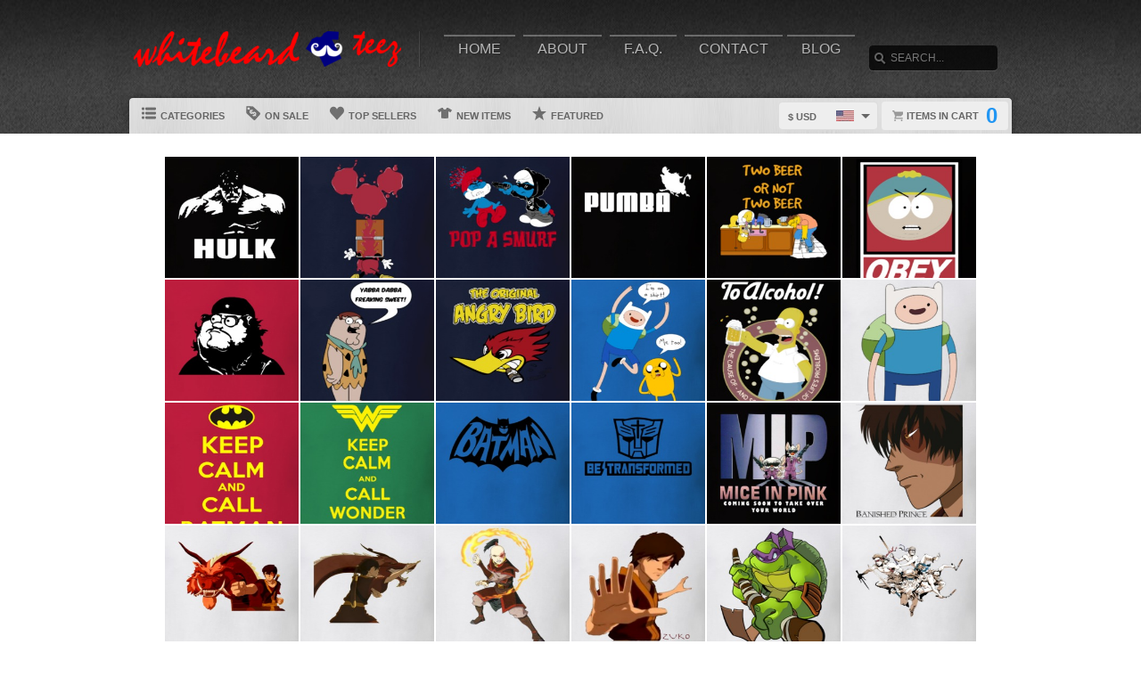

--- FILE ---
content_type: text/html; charset=UTF-8
request_url: https://www.whitebeardteez.com/cat/cartoon
body_size: 5937
content:
<!DOCTYPE html>
<html lang="en">
<head>
	<meta charset="utf-8" />
	<title>Cartoon | whitebeardteez.com | Custom Graphic Apparel</title><link rel="shortcut icon" href="/favicon.ico" />
	<link rel="manifest" href="/manifest.json">
	<link rel="stylesheet" href="/css/style.css?v=9928cb3
"/>
	<!-- font awesome css -->
	<link rel="stylesheet" href="https://cdnjs.cloudflare.com/ajax/libs/font-awesome/6.5.1/css/all.min.css" integrity="sha512-DTOQO9RWCH3ppGqcWaEA1BIZOC6xxalwEsw9c2QQeAIftl+Vegovlnee1c9QX4TctnWMn13TZye+giMm8e2LwA==" crossorigin="anonymous" referrerpolicy="no-referrer"><link rel="apple-touch-icon" href="touch-icon-iphone.png">
	<link rel="apple-touch-icon" sizes="152x152" href="/images/siteicons/icon-152x152.png"><meta name="theme-color" content="#212121" />
	<meta name="msapplication-navbutton-color" content="#212121" />
	<meta name="apple-mobile-web-app-status-bar-style" content="black-translucent">
	<meta name="viewport" content="width=device-width, initial-scale=1, maximum-scale=10, user-scalable=0" />
	<meta name="description" content="Browse through our wide range of funny, clever and personalized t shirts, they make awesome gifts for the whole family! 	    We print all our designs on a variety of products for you to choose from, including t shirts, tank	                    tops, aprons, hoodies, baby one pieces, phone cases and more!" />
	<meta name="keywords" content="Tshirts, Tee shirts, T-shirts, Tees, Shirts, Graphic tees, Graphic t shirts, customized shirts, Gift Ideas, 
	                    Quality, hoodie, sweater, t shirt , hooded sweatshirt, aprons, tank top, baby onesies, toddler, v-neck, phone 
	                    case, ladies, mens, whole family" /> <meta property="og:type" content="product"/>
		<meta property="og:title" content="Cartoon | whitebeardteez.com | Custom Graphic Apparel"/>
		<meta property="og:description" content="Browse through our wide range of funny, clever and personalized t shirts, they make awesome gifts for the whole family! 	    We print all our designs on a variety of products for you to choose from, including t shirts, tank	                    tops, aprons, hoodies, baby one pieces, phone cases and more!"/>
		<meta property="og:url" content="https://www.whitebeardteez.com/cat/cartoon"/>
		<meta property="og:site_name" content="wwwwhitebeardteezcom"/>
		<meta property="og:image" content="https://ecart-content.s3.us-east-2.amazonaws.com/whitebeardteez.com/storefiles/logo.png">
		<link rel="image_src" href="https://ecart-content.s3.us-east-2.amazonaws.com/whitebeardteez.com/storefiles/logo.png"><script type="text/javascript" src="https://code.jquery.com/jquery-3.7.1.min.js"></script><!-- main core -->
	<script async src="/js/core-min.js?v=9928cb3
"></script>
	
	<!-- jquery Zoom -->
	<script async src="/js/jquery.zoom-min.js?v=9928cb3
" defer></script></head><body id="siteBody" class="" data-theme="blue" data-bg="white">
<a class="skip-main" href="#search-input">Skip to main content</a>
<a id="top"></a><div id="container">
	<header id="branding" class="" role="banner">
		<div class="wrap">
			<div id="header">
				<div id="brandingLogo"><a href="/"><img src="https://ecart-content.s3.us-east-2.amazonaws.com/whitebeardteez.com/storefiles/logo.png" alt="whitebeardteez.com" /></a></div>
				<nav id="navigation" role="navigation">
					<a id="navigationToggle" href="#navigationMenu">Menu</a>
					<ul id="navigationMenu">
						<li ><a href="/">Home</a></li>
						<li ><a href="/about">About</a></li>
					 	<li ><a href="/faq">F.A.Q.</a></li>
						<li ><a href="/contact">Contact</a></li><li ><a href="/blog">Blog</a></li></ul>
				</nav>
				<aside id="search">
					<form method="post" action="/search">
					<label for="search-input" class="visuallyhidden">Search</label><br />
						<input id="search-input" tabindex="-1" type="text" name="Search" placeholder="Search..." value="" />
						<input id="search-submit" tabindex="0" type="submit" value="Search" />
					</form>
				</aside>

			</div>
	<div id="subnavigation"><nav>
		<ul><li id="categoryMainMenu"><a><span class="icon categories"></span> Categories</a></li><li ><a href="/sale"><span class="icon onsale"></span> On Sale</a></li><li ><a href="/topsellers"><span class="icon topsellers"></span> Top Sellers</a></li><li ><a href="/new"><span class="icon newitems"></span> New Items</a></li><li ><a href="/featured"><span class="icon featureditems"></span> Featured</a></li></ul>
	
	</nav>
	
	<div id="cart">
		<a href="https://www.whitebeardteez.com/cart"><span class="cart-text">Items in cart</span><var>0</var></a>
	</div>
	<div id="currency">
		<div class="currencyselect">
			<div id="currencydrop" class="dropdown" data-currency="1">
				<span><div alt="USD" class="flagicon flag-us currencyMenuFlag"></div> $ USD</span>
				<ul>
					<li data-currency="1"><div alt="USD" class="flagicon flag-us currencyFlag"></div> $ USD</li>
					<li data-currency="5"><div alt="CAD" class="flagicon flag-ca currencyFlag"></div> $ CAD</li>
					<li data-currency="3"><div alt="GBP" class="flagicon flag-gb currencyFlag"></div> &pound; GBP</li>
					<li data-currency="4"><div alt="AUD" class="flagicon flag-au currencyFlag"></div> $ AUD</li>
					<li data-currency="2"><div alt="EUR" class="flagicon flag-eu currencyFlag"></div> &euro; EUR</li>
				</ul>
			</div>
		</div>
	</div></div>
		</div>
	</header><div class="categoryMainMenu" role="complementary"><nav id="sidebar-categories">
			<h4><a href="#sidebar-categories">Categories</a></h4>
			<ul><li ><a href="/">All</a></li> </ul></nav></div>
	<input type="hidden" id="selectedCategory" value="cartoon" /><div class="wrapper">
    <div id="body" role="main">
    <div id="holiday-snow"></div>
    <div id="holiday-halloween"></div><input type="hidden" id="categoryPositionId" value="2"><div class="wrap"><noscript><span class="notice error">The browser you are currently using has JavaScript disabled. This site may not function properly without JavaScript enabled. </span></noscript><input type="hidden" id="countBanner1" value="0" />
	    <input type="hidden" id="countBanner2" value="0" />
	    <input type="hidden" id="countBanner3" value="0" />
	    <input type="hidden" id="countBanner4" value="1" /><section id="mainBar" class="full">

	<div class="itemtiles"><a class="item" aria-label="The Hulk  Marvel Comics Dr Bruce Banner superhero  fictional character" href="/view/795/the-hulk--marvel-comics-dr-bruce-banner-superhero--fictional-character">

		<figure><img loading="lazy" src="https://d1w8c6s6gmwlek.cloudfront.net/whitebeardteez.com/square/102/597/1025973.jpg" width="250" alt="1025973" title="The Hulk  Marvel Comics Dr Bruce Banner superhero  fictional character" /><figcaption>
				The Hulk  Marvel Comics Dr Bruce Banner superhero  fictional character
				<var><span class="starts">Starts at</span> $19.99</var>
				<button class="button">BUY</button>
			</figcaption>
		</figure> 
		</a> <a class="item" aria-label="Mickey Mouse Trapped funny T Shirt" href="/view/755/mickey-mouse-trapped-funny-t-shirt">

		<figure><img loading="lazy" src="https://d1w8c6s6gmwlek.cloudfront.net/whitebeardteez.com/square/551/546/5515462.jpg" width="250" alt="5515462" title="Mickey Mouse Trapped funny T Shirt" /><figcaption>
				Mickey Mouse Trapped funny T Shirt
				<var><span class="starts">Starts at</span> $19.99</var>
				<button class="button">BUY</button>
			</figcaption>
		</figure> 
		</a> <a class="item" aria-label="Pop a smurf funny T Shirt" href="/view/754/pop-a-smurf-funny-t-shirt">

		<figure><img loading="lazy" src="https://d1w8c6s6gmwlek.cloudfront.net/whitebeardteez.com/square/551/546/5515461.jpg" width="250" alt="5515461" title="Pop a smurf funny T Shirt" /><figcaption>
				Pop a smurf funny T Shirt
				<var><span class="starts">Starts at</span> $19.99</var>
				<button class="button">BUY</button>
			</figcaption>
		</figure> 
		</a> <a class="item" aria-label="Pumba Lion king parody funny T Shirt" href="/view/753/pumba-lion-king-parody-funny-t-shirt">

		<figure><img loading="lazy" src="https://d1w8c6s6gmwlek.cloudfront.net/whitebeardteez.com/square/551/546/5515460.jpg" width="250" alt="5515460" title="Pumba Lion king parody funny T Shirt" /><figcaption>
				Pumba Lion king parody funny T Shirt
				<var><span class="starts">Starts at</span> $19.99</var>
				<button class="button">BUY</button>
			</figcaption>
		</figure> 
		</a> <a class="item" aria-label="Two beer or not two beer funny home simpson T Shirt" href="/view/752/two-beer-or-not-two-beer-funny-home-simpson-t-shirt">

		<figure><img loading="lazy" src="https://d1w8c6s6gmwlek.cloudfront.net/whitebeardteez.com/square/551/545/5515459.jpg" width="250" alt="5515459" title="Two beer or not two beer funny home simpson T Shirt" /><figcaption>
				Two beer or not two beer funny home simpson T Shirt
				<var><span class="starts">Starts at</span> $19.99</var>
				<button class="button">BUY</button>
			</figcaption>
		</figure> 
		</a> <a class="item" aria-label="Obey South Park Cartman funny T Shirt" href="/view/751/obey-south-park-cartman-funny-t-shirt">

		<figure><img loading="lazy" src="https://d1w8c6s6gmwlek.cloudfront.net/whitebeardteez.com/square/551/538/5515387.jpg" width="250" alt="5515387" title="Obey South Park Cartman funny T Shirt" /><figcaption>
				Obey South Park Cartman funny T Shirt
				<var><span class="starts">Starts at</span> $19.99</var>
				<button class="button">BUY</button>
			</figcaption>
		</figure> 
		</a> <a class="item" aria-label="Che Guevera Funny Peter Griffin Family Guy T Shirt" href="/view/750/che-guevera-funny-peter-griffin-family-guy-t-shirt">

		<figure><img loading="lazy" src="https://d1w8c6s6gmwlek.cloudfront.net/whitebeardteez.com/square/551/538/5515383.jpg" width="250" alt="5515383" title="Che Guevera Funny Peter Griffin Family Guy T Shirt" /><figcaption>
				Che Guevera Funny Peter Griffin Family Guy T Shirt
				<var><span class="starts">Starts at</span> $19.99</var>
				<button class="button">BUY</button>
			</figcaption>
		</figure> 
		</a> <a class="item" aria-label="Fred Flinstone family guy peter griffin funny T Shirt" href="/view/749/fred-flinstone-family-guy-peter-griffin-funny-t-shirt">

		<figure><img loading="lazy" src="https://d1w8c6s6gmwlek.cloudfront.net/whitebeardteez.com/square/551/538/5515380.jpg" width="250" alt="5515380" title="Fred Flinstone family guy peter griffin funny T Shirt" /><figcaption>
				Fred Flinstone family guy peter griffin funny T Shirt
				<var><span class="starts">Starts at</span> $19.99</var>
				<button class="button">BUY</button>
			</figcaption>
		</figure> 
		</a> <a class="item" aria-label="wild Woody woodpecker the original angry bird funny T Shirt" href="/view/748/wild-woody-woodpecker-the-original-angry-bird-funny-t-shirt">

		<figure><img loading="lazy" src="https://d1w8c6s6gmwlek.cloudfront.net/whitebeardteez.com/square/551/529/5515295.jpg" width="250" alt="5515295" title="wild Woody woodpecker the original angry bird funny T Shirt" /><figcaption>
				wild Woody woodpecker the original angry bird funny T Shirt
				<var><span class="starts">Starts at</span> $19.99</var>
				<button class="button">BUY</button>
			</figcaption>
		</figure> 
		</a> <a class="item" aria-label="I'm on a Shirt funny finn and Jake adventure time" href="/view/747/i-m-on-a-shirt-funny-finn-and-jake-adventure-time">

		<figure><img loading="lazy" src="https://d1w8c6s6gmwlek.cloudfront.net/whitebeardteez.com/square/551/529/5515293.jpg" width="250" alt="5515293" title="I'm on a Shirt funny finn and Jake adventure time" /><figcaption>
				I'm on a Shirt funny finn and Jake adventure time
				<var><span class="starts">Starts at</span> $19.99</var>
				<button class="button">BUY</button>
			</figcaption>
		</figure> 
		</a> <a class="item" aria-label="Homer Simpson to Alcohol the cause of and solution to all of lifes pro" href="/view/746/homer-simpson-to-alcohol-the-cause-of-and-solution-to-all-of-lifes-pro">

		<figure><img loading="lazy" src="https://d1w8c6s6gmwlek.cloudfront.net/whitebeardteez.com/square/551/529/5515291.jpg" width="250" alt="5515291" title="Homer Simpson to Alcohol the cause of and solution to all of lifes pro" /><figcaption>
				Homer Simpson to Alcohol the cause of and solution to all of lifes pro
				<var><span class="starts">Starts at</span> $19.99</var>
				<button class="button">BUY</button>
			</figcaption>
		</figure> 
		</a> <a class="item" aria-label="Finn Adventure Time T Shirt" href="/view/745/finn-adventure-time-t-shirt">

		<figure><img loading="lazy" src="https://d1w8c6s6gmwlek.cloudfront.net/whitebeardteez.com/square/551/528/5515286.jpg" width="250" alt="5515286" title="Finn Adventure Time T Shirt" /><figcaption>
				Finn Adventure Time T Shirt
				<var><span class="starts">Starts at</span> $19.99</var>
				<button class="button">BUY</button>
			</figcaption>
		</figure> 
		</a> <a class="item" aria-label="Keep Calm and call Batman T Shirt" href="/view/744/keep-calm-and-call-batman-t-shirt">

		<figure><img loading="lazy" src="https://d1w8c6s6gmwlek.cloudfront.net/whitebeardteez.com/square/551/508/5515086.jpg" width="250" alt="5515086" title="Keep Calm and call Batman T Shirt" /><figcaption>
				Keep Calm and call Batman T Shirt
				<var><span class="starts">Starts at</span> $19.99</var>
				<button class="button">BUY</button>
			</figcaption>
		</figure> 
		</a> <a class="item" aria-label="Keep Calm and call Wonder Woman  T Shirt" href="/view/743/keep-calm-and-call-wonder-woman--t-shirt">

		<figure><img loading="lazy" src="https://d1w8c6s6gmwlek.cloudfront.net/whitebeardteez.com/square/551/508/5515084.jpg" width="250" alt="5515084" title="Keep Calm and call Wonder Woman  T Shirt" /><figcaption>
				Keep Calm and call Wonder Woman  T Shirt
				<var><span class="starts">Starts at</span> $19.99</var>
				<button class="button">BUY</button>
			</figcaption>
		</figure> 
		</a> <a class="item" aria-label="DC Comics super hero Batman T Shirt" href="/view/649/dc-comics-super-hero-batman-t-shirt">

		<figure><img loading="lazy" src="https://d1w8c6s6gmwlek.cloudfront.net/whitebeardteez.com/square/114/666/1146668.jpg" width="250" alt="1146668" title="DC Comics super hero Batman T Shirt" /><figcaption>
				DC Comics super hero Batman T Shirt
				<var><span class="starts">Starts at</span> $19.99</var>
				<button class="button">BUY</button>
			</figcaption>
		</figure> 
		</a> <a class="item" aria-label="Autobot transformers cross be transformed T Shirt" href="/view/647/autobot-transformers-cross-be-transformed-t-shirt">

		<figure><img loading="lazy" src="https://d1w8c6s6gmwlek.cloudfront.net/whitebeardteez.com/square/114/661/1146616.jpg" width="250" alt="1146616" title="Autobot transformers cross be transformed T Shirt" /><figcaption>
				Autobot transformers cross be transformed T Shirt
				<var><span class="starts">Starts at</span> $19.99</var>
				<button class="button">BUY</button>
			</figcaption>
		</figure> 
		</a> <a class="item" aria-label="MIP  Mice in pink - pinky and the brain MIB men in black parody coming" href="/view/634/mip--mice-in-pink---pinky-and-the-brain-mib-men-in-black-parody-coming">

		<figure><img loading="lazy" src="https://d1w8c6s6gmwlek.cloudfront.net/whitebeardteez.com/square/114/599/1145995.jpg" width="250" alt="1145995" title="MIP  Mice in pink - pinky and the brain MIB men in black parody coming" /><figcaption>
				MIP  Mice in pink - pinky and the brain MIB men in black parody coming
				<var><span class="starts">Starts at</span> $19.99</var>
				<button class="button">BUY</button>
			</figcaption>
		</figure> 
		</a> <a class="item" aria-label="avatar legend of Aang the last airbender Zuko Fire nation Banished pri" href="/view/627/avatar-legend-of-aang-the-last-airbender-zuko-fire-nation-banished-pri">

		<figure><img loading="lazy" src="https://d1w8c6s6gmwlek.cloudfront.net/whitebeardteez.com/square/114/598/1145983.jpg" width="250" alt="1145983" title="avatar legend of Aang the last airbender Zuko Fire nation Banished pri" /><figcaption>
				avatar legend of Aang the last airbender Zuko Fire nation Banished pri
				<var><span class="starts">Starts at</span> $19.99</var>
				<button class="button">BUY</button>
			</figcaption>
		</figure> 
		</a> <a class="item" aria-label="avatar legend of Aang the last airbender Zuko The dancing dragon Fire " href="/view/626/avatar-legend-of-aang-the-last-airbender-zuko-the-dancing-dragon-fire-">

		<figure><img loading="lazy" src="https://d1w8c6s6gmwlek.cloudfront.net/whitebeardteez.com/square/114/598/1145982.jpg" width="250" alt="1145982" title="avatar legend of Aang the last airbender Zuko The dancing dragon Fire " /><figcaption>
				avatar legend of Aang the last airbender Zuko The dancing dragon Fire 
				<var><span class="starts">Starts at</span> $19.99</var>
				<button class="button">BUY</button>
			</figcaption>
		</figure> 
		</a> <a class="item" aria-label="Zuko The dancing dragon Fire nation Banished prince avatar legend of A" href="/view/625/zuko-the-dancing-dragon-fire-nation-banished-prince-avatar-legend-of-a">

		<figure><img loading="lazy" src="https://d1w8c6s6gmwlek.cloudfront.net/whitebeardteez.com/square/114/598/1145981.jpg" width="250" alt="1145981" title="Zuko The dancing dragon Fire nation Banished prince avatar legend of A" /><figcaption>
				Zuko The dancing dragon Fire nation Banished prince avatar legend of A
				<var><span class="starts">Starts at</span> $19.99</var>
				<button class="button">BUY</button>
			</figcaption>
		</figure> 
		</a> <a class="item" aria-label="avatar The Last Airbender legend of Aang Fire nation Banished prince Z" href="/view/624/avatar-the-last-airbender-legend-of-aang-fire-nation-banished-prince-z">

		<figure><img loading="lazy" src="https://d1w8c6s6gmwlek.cloudfront.net/whitebeardteez.com/square/114/598/1145980.jpg" width="250" alt="1145980" title="avatar The Last Airbender legend of Aang Fire nation Banished prince Z" /><figcaption>
				avatar The Last Airbender legend of Aang Fire nation Banished prince Z
				<var><span class="starts">Starts at</span> $19.99</var>
				<button class="button">BUY</button>
			</figcaption>
		</figure> 
		</a> <a class="item" aria-label="Fire nation Banished prince Zuko avatar The Last Airbender legend of A" href="/view/623/fire-nation-banished-prince-zuko-avatar-the-last-airbender-legend-of-a">

		<figure><img loading="lazy" src="https://d1w8c6s6gmwlek.cloudfront.net/whitebeardteez.com/square/114/597/1145979.jpg" width="250" alt="1145979" title="Fire nation Banished prince Zuko avatar The Last Airbender legend of A" /><figcaption>
				Fire nation Banished prince Zuko avatar The Last Airbender legend of A
				<var><span class="starts">Starts at</span> $19.99</var>
				<button class="button">BUY</button>
			</figcaption>
		</figure> 
		</a> <a class="item" aria-label="TMNT Donatello  T Shirt" href="/view/492/tmnt-donatello--t-shirt">

		<figure><img loading="lazy" src="https://d1w8c6s6gmwlek.cloudfront.net/whitebeardteez.com/square/109/577/1095770.jpg" width="250" alt="1095770" title="TMNT Donatello  T Shirt" /><figcaption>
				TMNT Donatello  T Shirt
				<var><span class="starts">Starts at</span> $19.99</var>
				<button class="button">BUY</button>
			</figcaption>
		</figure> 
		</a> <a class="item" aria-label="Leonardo Raphael Michelangelo and Donatello T Shirt" href="/view/290/leonardo-raphael-michelangelo-and-donatello-t-shirt">

		<figure><img loading="lazy" src="https://d1w8c6s6gmwlek.cloudfront.net/whitebeardteez.com/square/104/151/1041514.jpg" width="250" alt="1041514" title="Leonardo Raphael Michelangelo and Donatello T Shirt" /><figcaption>
				Leonardo Raphael Michelangelo and Donatello T Shirt
				<var><span class="starts">Starts at</span> $19.99</var>
				<button class="button">BUY</button>
			</figcaption>
		</figure> 
		</a> <a class="item" aria-label="Superman parody super bitch T Shirt" href="/view/194/superman-parody-super-bitch-t-shirt">

		<figure><img loading="lazy" src="https://d1w8c6s6gmwlek.cloudfront.net/whitebeardteez.com/square/102/996/1029965.jpg" width="250" alt="1029965" title="Superman parody super bitch T Shirt" /><figcaption>
				Superman parody super bitch T Shirt
				<var><span class="starts">Starts at</span> $19.99</var>
				<button class="button">BUY</button>
			</figcaption>
		</figure> 
		</a> <a class="item" aria-label="Super Bicth parody superman T Shirt" href="/view/193/super-bicth-parody-superman-t-shirt">

		<figure><img loading="lazy" src="https://d1w8c6s6gmwlek.cloudfront.net/whitebeardteez.com/square/102/996/1029963.jpg" width="250" alt="1029963" title="Super Bicth parody superman T Shirt" /><figcaption>
				Super Bicth parody superman T Shirt
				<var><span class="starts">Starts at</span> $19.99</var>
				<button class="button">BUY</button>
			</figcaption>
		</figure> 
		</a> <a class="item" aria-label="The Black Cat T Shirt" href="/view/191/the-black-cat-t-shirt">

		<figure><img loading="lazy" src="https://d1w8c6s6gmwlek.cloudfront.net/whitebeardteez.com/square/102/994/1029940.jpg" width="250" alt="1029940" title="The Black Cat T Shirt" /><figcaption>
				The Black Cat T Shirt
				<var><span class="starts">Starts at</span> $19.99</var>
				<button class="button">BUY</button>
			</figcaption>
		</figure> 
		</a> <a class="item" aria-label="amon for presidentn banders are allowed  Avatar korra Fight for equali" href="/view/170/amon-for-presidentn-banders-are-allowed--avatar-korra-fight-for-equali">

		<figure><img loading="lazy" src="https://d1w8c6s6gmwlek.cloudfront.net/whitebeardteez.com/square/102/948/1029482.jpg" width="250" alt="1029482" title="amon for presidentn banders are allowed  Avatar korra Fight for equali" /><figcaption>
				amon for presidentn banders are allowed  Avatar korra Fight for equali
				<var><span class="starts">Starts at</span> $19.99</var>
				<button class="button">BUY</button>
			</figcaption>
		</figure> 
		</a> <a class="item" aria-label="Fight for equality with revolutionary amon no banders are allowed  Ava" href="/view/163/fight-for-equality-with-revolutionary-amon-no-banders-are-allowed--ava">

		<figure><img loading="lazy" src="https://d1w8c6s6gmwlek.cloudfront.net/whitebeardteez.com/square/102/758/1027584.jpg" width="250" alt="1027584" title="Fight for equality with revolutionary amon no banders are allowed  Ava" /><figcaption>
				Fight for equality with revolutionary amon no banders are allowed  Ava
				<var><span class="starts">Starts at</span> $19.99</var>
				<button class="button">BUY</button>
			</figcaption>
		</figure> 
		</a> <a class="item" aria-label="The Last Son of Krypton Superman DC Comics clarck kent kal el T Shirt" href="/view/157/the-last-son-of-krypton-superman-dc-comics-clarck-kent-kal-el-t-shirt">

		<figure><img loading="lazy" src="https://d1w8c6s6gmwlek.cloudfront.net/whitebeardteez.com/square/102/701/1027017.jpg" width="250" alt="1027017" title="The Last Son of Krypton Superman DC Comics clarck kent kal el T Shirt" /><figcaption>
				The Last Son of Krypton Superman DC Comics clarck kent kal el T Shirt
				<var><span class="starts">Starts at</span> $19.99</var>
				<button class="button">BUY</button>
			</figcaption>
		</figure> 
		</a> <a class="item" aria-label="Donatello Teenage Mutant Ninja Turtles white T-Shirt All Size img02 Do" href="/view/156/donatello-teenage-mutant-ninja-turtles-white-t-shirt-all-size-img02-do">

		<figure><img loading="lazy" src="https://d1w8c6s6gmwlek.cloudfront.net/whitebeardteez.com/square/102/655/1026554.jpg" width="250" alt="1026554" title="Donatello Teenage Mutant Ninja Turtles white T-Shirt All Size img02 Do" /><figcaption>
				Donatello Teenage Mutant Ninja Turtles white T-Shirt All Size img02 Do
				<var><span class="starts">Starts at</span> $19.99</var>
				<button class="button">BUY</button>
			</figcaption>
		</figure> 
		</a> <a class="item" aria-label="adult mutant ninja turtles TMNT funny parody T Shirt" href="/view/153/adult-mutant-ninja-turtles-tmnt-funny-parody-t-shirt">

		<figure><img loading="lazy" src="https://d1w8c6s6gmwlek.cloudfront.net/whitebeardteez.com/square/102/484/1024847.jpg" width="250" alt="1024847" title="adult mutant ninja turtles TMNT funny parody T Shirt" /><figcaption>
				adult mutant ninja turtles TMNT funny parody T Shirt
				<var><span class="starts">Starts at</span> $19.99</var>
				<button class="button">BUY</button>
			</figcaption>
		</figure> 
		</a> <a class="item" aria-label="Batman Animated Series T Shirt" href="/view/151/batman-animated-series-t-shirt">

		<figure><img loading="lazy" src="https://d1w8c6s6gmwlek.cloudfront.net/whitebeardteez.com/square/102/472/1024723.jpg" width="250" alt="1024723" title="Batman Animated Series T Shirt" /><figcaption>
				Batman Animated Series T Shirt
				<var><span class="starts">Starts at</span> $19.99</var>
				<button class="button">BUY</button>
			</figcaption>
		</figure> 
		</a> <a class="item" aria-label="bloody supermen super hero logo T Shirt" href="/view/143/bloody-supermen-super-hero-logo-t-shirt">

		<figure><img loading="lazy" src="https://d1w8c6s6gmwlek.cloudfront.net/whitebeardteez.com/square/102/321/1023217.jpg" width="250" alt="1023217" title="bloody supermen super hero logo T Shirt" /><figcaption>
				bloody supermen super hero logo T Shirt
				<var><span class="starts">Starts at</span> $19.99</var>
				<button class="button">BUY</button>
			</figcaption>
		</figure> 
		</a> <a class="item" aria-label="Moon Over Doof phineas and ferb Black T-Shirt" href="/view/134/moon-over-doof-phineas-and-ferb-black-t-shirt">

		<figure><img loading="lazy" src="https://d1w8c6s6gmwlek.cloudfront.net/whitebeardteez.com/square/102/308/1023080.jpg" width="250" alt="1023080" title="Moon Over Doof phineas and ferb Black T-Shirt" /><figcaption>
				Moon Over Doof phineas and ferb Black T-Shirt
				<var><span class="starts">Starts at</span> $19.99</var>
				<button class="button">BUY</button>
			</figcaption>
		</figure> 
		</a> <a class="item" aria-label="The punisher skull  T Shirt" href="/view/132/the-punisher-skull--t-shirt">

		<figure><img loading="lazy" src="https://d1w8c6s6gmwlek.cloudfront.net/whitebeardteez.com/square/102/306/1023069.jpg" width="250" alt="1023069" title="The punisher skull  T Shirt" /><figcaption>
				The punisher skull  T Shirt
				<var><span class="starts">Starts at</span> $19.99</var>
				<button class="button">BUY</button>
			</figcaption>
		</figure> 
		</a> <a class="item" aria-label="Skatter skull the punisher T Shirt" href="/view/131/skatter-skull-the-punisher-t-shirt">

		<figure><img loading="lazy" src="https://d1w8c6s6gmwlek.cloudfront.net/whitebeardteez.com/square/102/306/1023068.jpg" width="250" alt="1023068" title="Skatter skull the punisher T Shirt" /><figcaption>
				Skatter skull the punisher T Shirt
				<var><span class="starts">Starts at</span> $19.99</var>
				<button class="button">BUY</button>
			</figcaption>
		</figure> 
		</a> <a class="item" aria-label="bloody pubhiser skull T Shirt" href="/view/130/bloody-pubhiser-skull-t-shirt">

		<figure><img loading="lazy" src="https://d1w8c6s6gmwlek.cloudfront.net/whitebeardteez.com/square/102/295/1022950.jpg" width="250" alt="1022950" title="bloody pubhiser skull T Shirt" /><figcaption>
				bloody pubhiser skull T Shirt
				<var><span class="starts">Starts at</span> $19.99</var>
				<button class="button">BUY</button>
			</figcaption>
		</figure> 
		</a> </div><div class="bcategories">
			<div class="title"><a href="/cat/cartoon">Cartoon</a></div>
			<div class="description"></div>
			<br /><br />
			<div class="title"><a href="/categories">See All Categories</a></div>
		</div></section></div>
<div id="overlay"></div><nav id="breadcrumb" class="wrap">
		<ul>
			<li class="top"><a aria-label="Top of page" href="#top">Top of Page</a></li>
			<li class="home"><a aria-label="Home" href="/">Home</a></li><li><a aria-label="Category" href="/categories">Category</a></li><li><a aria-label="Home page" href="#">cartoon</a></li></ul>
	</nav>
</div>

			<footer id="siteinfo" role="contentinfo">
			<div class="wrap">
				<div id="footer">
					<div id="siteinfo-payment">
						<h3>Payment Methods</h3><img src="/images/payments_paypal.png" alt="PayPal"> <img src="/images/payments_creditcards.png" alt="creditcards" /></div>
				<div id="siteinfo-contact">
					<h3>Contact Us</h3>
					<ul></ul>
				</div>
				<div id="siteinfo-address"></div>
			
				<div class="clear"></div>
				<hr />
				
					<div id="siteinfo-company">
						<h3>Company</h3>
						<ul>
							<li><a aria-label="About" href="/about">About Us</a></li>
							<li><a aria-label="Contact" href="/contact">Contact Us</a></li>
							<li><a aria-label="Privacy" href="/privacy">Privacy Policy</a></li>
							<li><a aria-label="Terms and Conditions" href="/terms">Terms & Conditions</a></li>
							<li><a aria-label="Returns and Refunds" href="/returns">Refund Policy</a></li>
							<li><a aria-label="Shipping Policy" href="/shipping">Shipping Policy</a></li>
						</ul>
					</div>
					<div id="siteinfo-community">
						<h3>Support</h3>
						<ul>
							<li><a aria-label="Frequently asked questions" href="/faq">F.A.Q.</a></li>
							<li><a aria-label="Sizing chart" href="/sizing">Sizing Chart</a></li>
							<li><a aria-label="Customer Service" href="/service">Customer Service</a></li>
							<li><a aria-label="Copyright" href="/copyright">Copyright / DCMA</a></li>
						</ul>
					</div>
					<div id="siteinfo-social">
						<h3>Social Media</h3>
						<ul><li><a aria-label="Bookmark us" href="javascript:bookmark_us('https://www.whitebeardteez.com','wwwwhitebeardteezcom')"><i class="fa fa-bookmark" aria-hidden="true"></i> Bookmark</a></li>
						</ul>
					</div>
				</div>
                <hr />
                <div id="siteinfo-content">
						<p class="copyright"> </p>
					</div>
			</div>
		</footer>

	</div>

</div>
</body></html>